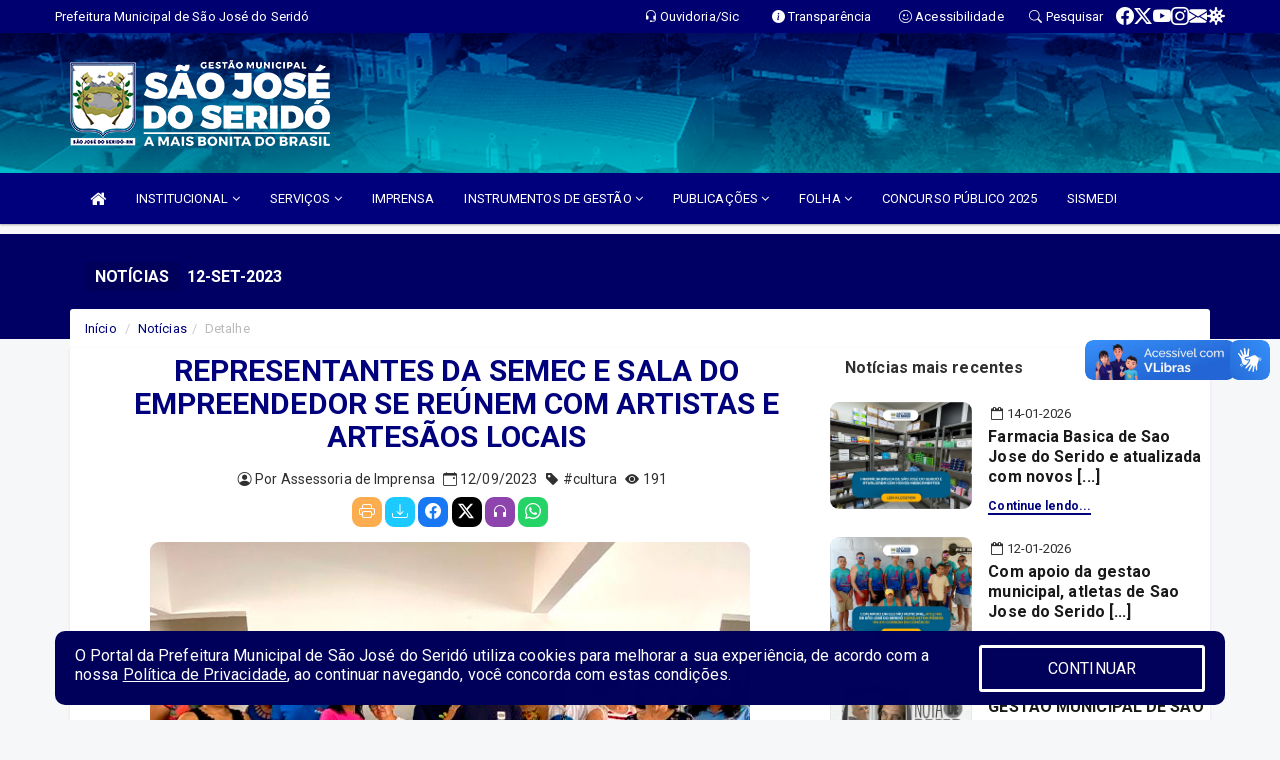

--- FILE ---
content_type: text/html; charset=utf-8
request_url: https://www.google.com/recaptcha/enterprise/anchor?ar=1&k=6Lfpno0rAAAAAKLuHiMwU8-MdXdGCKY9-FdmjwEF&co=aHR0cHM6Ly9zYW9qb3NlZG9zZXJpZG8ucm4uZ292LmJyOjQ0Mw..&hl=en&v=PoyoqOPhxBO7pBk68S4YbpHZ&size=normal&anchor-ms=20000&execute-ms=30000&cb=ssdiztgsi64
body_size: 49411
content:
<!DOCTYPE HTML><html dir="ltr" lang="en"><head><meta http-equiv="Content-Type" content="text/html; charset=UTF-8">
<meta http-equiv="X-UA-Compatible" content="IE=edge">
<title>reCAPTCHA</title>
<style type="text/css">
/* cyrillic-ext */
@font-face {
  font-family: 'Roboto';
  font-style: normal;
  font-weight: 400;
  font-stretch: 100%;
  src: url(//fonts.gstatic.com/s/roboto/v48/KFO7CnqEu92Fr1ME7kSn66aGLdTylUAMa3GUBHMdazTgWw.woff2) format('woff2');
  unicode-range: U+0460-052F, U+1C80-1C8A, U+20B4, U+2DE0-2DFF, U+A640-A69F, U+FE2E-FE2F;
}
/* cyrillic */
@font-face {
  font-family: 'Roboto';
  font-style: normal;
  font-weight: 400;
  font-stretch: 100%;
  src: url(//fonts.gstatic.com/s/roboto/v48/KFO7CnqEu92Fr1ME7kSn66aGLdTylUAMa3iUBHMdazTgWw.woff2) format('woff2');
  unicode-range: U+0301, U+0400-045F, U+0490-0491, U+04B0-04B1, U+2116;
}
/* greek-ext */
@font-face {
  font-family: 'Roboto';
  font-style: normal;
  font-weight: 400;
  font-stretch: 100%;
  src: url(//fonts.gstatic.com/s/roboto/v48/KFO7CnqEu92Fr1ME7kSn66aGLdTylUAMa3CUBHMdazTgWw.woff2) format('woff2');
  unicode-range: U+1F00-1FFF;
}
/* greek */
@font-face {
  font-family: 'Roboto';
  font-style: normal;
  font-weight: 400;
  font-stretch: 100%;
  src: url(//fonts.gstatic.com/s/roboto/v48/KFO7CnqEu92Fr1ME7kSn66aGLdTylUAMa3-UBHMdazTgWw.woff2) format('woff2');
  unicode-range: U+0370-0377, U+037A-037F, U+0384-038A, U+038C, U+038E-03A1, U+03A3-03FF;
}
/* math */
@font-face {
  font-family: 'Roboto';
  font-style: normal;
  font-weight: 400;
  font-stretch: 100%;
  src: url(//fonts.gstatic.com/s/roboto/v48/KFO7CnqEu92Fr1ME7kSn66aGLdTylUAMawCUBHMdazTgWw.woff2) format('woff2');
  unicode-range: U+0302-0303, U+0305, U+0307-0308, U+0310, U+0312, U+0315, U+031A, U+0326-0327, U+032C, U+032F-0330, U+0332-0333, U+0338, U+033A, U+0346, U+034D, U+0391-03A1, U+03A3-03A9, U+03B1-03C9, U+03D1, U+03D5-03D6, U+03F0-03F1, U+03F4-03F5, U+2016-2017, U+2034-2038, U+203C, U+2040, U+2043, U+2047, U+2050, U+2057, U+205F, U+2070-2071, U+2074-208E, U+2090-209C, U+20D0-20DC, U+20E1, U+20E5-20EF, U+2100-2112, U+2114-2115, U+2117-2121, U+2123-214F, U+2190, U+2192, U+2194-21AE, U+21B0-21E5, U+21F1-21F2, U+21F4-2211, U+2213-2214, U+2216-22FF, U+2308-230B, U+2310, U+2319, U+231C-2321, U+2336-237A, U+237C, U+2395, U+239B-23B7, U+23D0, U+23DC-23E1, U+2474-2475, U+25AF, U+25B3, U+25B7, U+25BD, U+25C1, U+25CA, U+25CC, U+25FB, U+266D-266F, U+27C0-27FF, U+2900-2AFF, U+2B0E-2B11, U+2B30-2B4C, U+2BFE, U+3030, U+FF5B, U+FF5D, U+1D400-1D7FF, U+1EE00-1EEFF;
}
/* symbols */
@font-face {
  font-family: 'Roboto';
  font-style: normal;
  font-weight: 400;
  font-stretch: 100%;
  src: url(//fonts.gstatic.com/s/roboto/v48/KFO7CnqEu92Fr1ME7kSn66aGLdTylUAMaxKUBHMdazTgWw.woff2) format('woff2');
  unicode-range: U+0001-000C, U+000E-001F, U+007F-009F, U+20DD-20E0, U+20E2-20E4, U+2150-218F, U+2190, U+2192, U+2194-2199, U+21AF, U+21E6-21F0, U+21F3, U+2218-2219, U+2299, U+22C4-22C6, U+2300-243F, U+2440-244A, U+2460-24FF, U+25A0-27BF, U+2800-28FF, U+2921-2922, U+2981, U+29BF, U+29EB, U+2B00-2BFF, U+4DC0-4DFF, U+FFF9-FFFB, U+10140-1018E, U+10190-1019C, U+101A0, U+101D0-101FD, U+102E0-102FB, U+10E60-10E7E, U+1D2C0-1D2D3, U+1D2E0-1D37F, U+1F000-1F0FF, U+1F100-1F1AD, U+1F1E6-1F1FF, U+1F30D-1F30F, U+1F315, U+1F31C, U+1F31E, U+1F320-1F32C, U+1F336, U+1F378, U+1F37D, U+1F382, U+1F393-1F39F, U+1F3A7-1F3A8, U+1F3AC-1F3AF, U+1F3C2, U+1F3C4-1F3C6, U+1F3CA-1F3CE, U+1F3D4-1F3E0, U+1F3ED, U+1F3F1-1F3F3, U+1F3F5-1F3F7, U+1F408, U+1F415, U+1F41F, U+1F426, U+1F43F, U+1F441-1F442, U+1F444, U+1F446-1F449, U+1F44C-1F44E, U+1F453, U+1F46A, U+1F47D, U+1F4A3, U+1F4B0, U+1F4B3, U+1F4B9, U+1F4BB, U+1F4BF, U+1F4C8-1F4CB, U+1F4D6, U+1F4DA, U+1F4DF, U+1F4E3-1F4E6, U+1F4EA-1F4ED, U+1F4F7, U+1F4F9-1F4FB, U+1F4FD-1F4FE, U+1F503, U+1F507-1F50B, U+1F50D, U+1F512-1F513, U+1F53E-1F54A, U+1F54F-1F5FA, U+1F610, U+1F650-1F67F, U+1F687, U+1F68D, U+1F691, U+1F694, U+1F698, U+1F6AD, U+1F6B2, U+1F6B9-1F6BA, U+1F6BC, U+1F6C6-1F6CF, U+1F6D3-1F6D7, U+1F6E0-1F6EA, U+1F6F0-1F6F3, U+1F6F7-1F6FC, U+1F700-1F7FF, U+1F800-1F80B, U+1F810-1F847, U+1F850-1F859, U+1F860-1F887, U+1F890-1F8AD, U+1F8B0-1F8BB, U+1F8C0-1F8C1, U+1F900-1F90B, U+1F93B, U+1F946, U+1F984, U+1F996, U+1F9E9, U+1FA00-1FA6F, U+1FA70-1FA7C, U+1FA80-1FA89, U+1FA8F-1FAC6, U+1FACE-1FADC, U+1FADF-1FAE9, U+1FAF0-1FAF8, U+1FB00-1FBFF;
}
/* vietnamese */
@font-face {
  font-family: 'Roboto';
  font-style: normal;
  font-weight: 400;
  font-stretch: 100%;
  src: url(//fonts.gstatic.com/s/roboto/v48/KFO7CnqEu92Fr1ME7kSn66aGLdTylUAMa3OUBHMdazTgWw.woff2) format('woff2');
  unicode-range: U+0102-0103, U+0110-0111, U+0128-0129, U+0168-0169, U+01A0-01A1, U+01AF-01B0, U+0300-0301, U+0303-0304, U+0308-0309, U+0323, U+0329, U+1EA0-1EF9, U+20AB;
}
/* latin-ext */
@font-face {
  font-family: 'Roboto';
  font-style: normal;
  font-weight: 400;
  font-stretch: 100%;
  src: url(//fonts.gstatic.com/s/roboto/v48/KFO7CnqEu92Fr1ME7kSn66aGLdTylUAMa3KUBHMdazTgWw.woff2) format('woff2');
  unicode-range: U+0100-02BA, U+02BD-02C5, U+02C7-02CC, U+02CE-02D7, U+02DD-02FF, U+0304, U+0308, U+0329, U+1D00-1DBF, U+1E00-1E9F, U+1EF2-1EFF, U+2020, U+20A0-20AB, U+20AD-20C0, U+2113, U+2C60-2C7F, U+A720-A7FF;
}
/* latin */
@font-face {
  font-family: 'Roboto';
  font-style: normal;
  font-weight: 400;
  font-stretch: 100%;
  src: url(//fonts.gstatic.com/s/roboto/v48/KFO7CnqEu92Fr1ME7kSn66aGLdTylUAMa3yUBHMdazQ.woff2) format('woff2');
  unicode-range: U+0000-00FF, U+0131, U+0152-0153, U+02BB-02BC, U+02C6, U+02DA, U+02DC, U+0304, U+0308, U+0329, U+2000-206F, U+20AC, U+2122, U+2191, U+2193, U+2212, U+2215, U+FEFF, U+FFFD;
}
/* cyrillic-ext */
@font-face {
  font-family: 'Roboto';
  font-style: normal;
  font-weight: 500;
  font-stretch: 100%;
  src: url(//fonts.gstatic.com/s/roboto/v48/KFO7CnqEu92Fr1ME7kSn66aGLdTylUAMa3GUBHMdazTgWw.woff2) format('woff2');
  unicode-range: U+0460-052F, U+1C80-1C8A, U+20B4, U+2DE0-2DFF, U+A640-A69F, U+FE2E-FE2F;
}
/* cyrillic */
@font-face {
  font-family: 'Roboto';
  font-style: normal;
  font-weight: 500;
  font-stretch: 100%;
  src: url(//fonts.gstatic.com/s/roboto/v48/KFO7CnqEu92Fr1ME7kSn66aGLdTylUAMa3iUBHMdazTgWw.woff2) format('woff2');
  unicode-range: U+0301, U+0400-045F, U+0490-0491, U+04B0-04B1, U+2116;
}
/* greek-ext */
@font-face {
  font-family: 'Roboto';
  font-style: normal;
  font-weight: 500;
  font-stretch: 100%;
  src: url(//fonts.gstatic.com/s/roboto/v48/KFO7CnqEu92Fr1ME7kSn66aGLdTylUAMa3CUBHMdazTgWw.woff2) format('woff2');
  unicode-range: U+1F00-1FFF;
}
/* greek */
@font-face {
  font-family: 'Roboto';
  font-style: normal;
  font-weight: 500;
  font-stretch: 100%;
  src: url(//fonts.gstatic.com/s/roboto/v48/KFO7CnqEu92Fr1ME7kSn66aGLdTylUAMa3-UBHMdazTgWw.woff2) format('woff2');
  unicode-range: U+0370-0377, U+037A-037F, U+0384-038A, U+038C, U+038E-03A1, U+03A3-03FF;
}
/* math */
@font-face {
  font-family: 'Roboto';
  font-style: normal;
  font-weight: 500;
  font-stretch: 100%;
  src: url(//fonts.gstatic.com/s/roboto/v48/KFO7CnqEu92Fr1ME7kSn66aGLdTylUAMawCUBHMdazTgWw.woff2) format('woff2');
  unicode-range: U+0302-0303, U+0305, U+0307-0308, U+0310, U+0312, U+0315, U+031A, U+0326-0327, U+032C, U+032F-0330, U+0332-0333, U+0338, U+033A, U+0346, U+034D, U+0391-03A1, U+03A3-03A9, U+03B1-03C9, U+03D1, U+03D5-03D6, U+03F0-03F1, U+03F4-03F5, U+2016-2017, U+2034-2038, U+203C, U+2040, U+2043, U+2047, U+2050, U+2057, U+205F, U+2070-2071, U+2074-208E, U+2090-209C, U+20D0-20DC, U+20E1, U+20E5-20EF, U+2100-2112, U+2114-2115, U+2117-2121, U+2123-214F, U+2190, U+2192, U+2194-21AE, U+21B0-21E5, U+21F1-21F2, U+21F4-2211, U+2213-2214, U+2216-22FF, U+2308-230B, U+2310, U+2319, U+231C-2321, U+2336-237A, U+237C, U+2395, U+239B-23B7, U+23D0, U+23DC-23E1, U+2474-2475, U+25AF, U+25B3, U+25B7, U+25BD, U+25C1, U+25CA, U+25CC, U+25FB, U+266D-266F, U+27C0-27FF, U+2900-2AFF, U+2B0E-2B11, U+2B30-2B4C, U+2BFE, U+3030, U+FF5B, U+FF5D, U+1D400-1D7FF, U+1EE00-1EEFF;
}
/* symbols */
@font-face {
  font-family: 'Roboto';
  font-style: normal;
  font-weight: 500;
  font-stretch: 100%;
  src: url(//fonts.gstatic.com/s/roboto/v48/KFO7CnqEu92Fr1ME7kSn66aGLdTylUAMaxKUBHMdazTgWw.woff2) format('woff2');
  unicode-range: U+0001-000C, U+000E-001F, U+007F-009F, U+20DD-20E0, U+20E2-20E4, U+2150-218F, U+2190, U+2192, U+2194-2199, U+21AF, U+21E6-21F0, U+21F3, U+2218-2219, U+2299, U+22C4-22C6, U+2300-243F, U+2440-244A, U+2460-24FF, U+25A0-27BF, U+2800-28FF, U+2921-2922, U+2981, U+29BF, U+29EB, U+2B00-2BFF, U+4DC0-4DFF, U+FFF9-FFFB, U+10140-1018E, U+10190-1019C, U+101A0, U+101D0-101FD, U+102E0-102FB, U+10E60-10E7E, U+1D2C0-1D2D3, U+1D2E0-1D37F, U+1F000-1F0FF, U+1F100-1F1AD, U+1F1E6-1F1FF, U+1F30D-1F30F, U+1F315, U+1F31C, U+1F31E, U+1F320-1F32C, U+1F336, U+1F378, U+1F37D, U+1F382, U+1F393-1F39F, U+1F3A7-1F3A8, U+1F3AC-1F3AF, U+1F3C2, U+1F3C4-1F3C6, U+1F3CA-1F3CE, U+1F3D4-1F3E0, U+1F3ED, U+1F3F1-1F3F3, U+1F3F5-1F3F7, U+1F408, U+1F415, U+1F41F, U+1F426, U+1F43F, U+1F441-1F442, U+1F444, U+1F446-1F449, U+1F44C-1F44E, U+1F453, U+1F46A, U+1F47D, U+1F4A3, U+1F4B0, U+1F4B3, U+1F4B9, U+1F4BB, U+1F4BF, U+1F4C8-1F4CB, U+1F4D6, U+1F4DA, U+1F4DF, U+1F4E3-1F4E6, U+1F4EA-1F4ED, U+1F4F7, U+1F4F9-1F4FB, U+1F4FD-1F4FE, U+1F503, U+1F507-1F50B, U+1F50D, U+1F512-1F513, U+1F53E-1F54A, U+1F54F-1F5FA, U+1F610, U+1F650-1F67F, U+1F687, U+1F68D, U+1F691, U+1F694, U+1F698, U+1F6AD, U+1F6B2, U+1F6B9-1F6BA, U+1F6BC, U+1F6C6-1F6CF, U+1F6D3-1F6D7, U+1F6E0-1F6EA, U+1F6F0-1F6F3, U+1F6F7-1F6FC, U+1F700-1F7FF, U+1F800-1F80B, U+1F810-1F847, U+1F850-1F859, U+1F860-1F887, U+1F890-1F8AD, U+1F8B0-1F8BB, U+1F8C0-1F8C1, U+1F900-1F90B, U+1F93B, U+1F946, U+1F984, U+1F996, U+1F9E9, U+1FA00-1FA6F, U+1FA70-1FA7C, U+1FA80-1FA89, U+1FA8F-1FAC6, U+1FACE-1FADC, U+1FADF-1FAE9, U+1FAF0-1FAF8, U+1FB00-1FBFF;
}
/* vietnamese */
@font-face {
  font-family: 'Roboto';
  font-style: normal;
  font-weight: 500;
  font-stretch: 100%;
  src: url(//fonts.gstatic.com/s/roboto/v48/KFO7CnqEu92Fr1ME7kSn66aGLdTylUAMa3OUBHMdazTgWw.woff2) format('woff2');
  unicode-range: U+0102-0103, U+0110-0111, U+0128-0129, U+0168-0169, U+01A0-01A1, U+01AF-01B0, U+0300-0301, U+0303-0304, U+0308-0309, U+0323, U+0329, U+1EA0-1EF9, U+20AB;
}
/* latin-ext */
@font-face {
  font-family: 'Roboto';
  font-style: normal;
  font-weight: 500;
  font-stretch: 100%;
  src: url(//fonts.gstatic.com/s/roboto/v48/KFO7CnqEu92Fr1ME7kSn66aGLdTylUAMa3KUBHMdazTgWw.woff2) format('woff2');
  unicode-range: U+0100-02BA, U+02BD-02C5, U+02C7-02CC, U+02CE-02D7, U+02DD-02FF, U+0304, U+0308, U+0329, U+1D00-1DBF, U+1E00-1E9F, U+1EF2-1EFF, U+2020, U+20A0-20AB, U+20AD-20C0, U+2113, U+2C60-2C7F, U+A720-A7FF;
}
/* latin */
@font-face {
  font-family: 'Roboto';
  font-style: normal;
  font-weight: 500;
  font-stretch: 100%;
  src: url(//fonts.gstatic.com/s/roboto/v48/KFO7CnqEu92Fr1ME7kSn66aGLdTylUAMa3yUBHMdazQ.woff2) format('woff2');
  unicode-range: U+0000-00FF, U+0131, U+0152-0153, U+02BB-02BC, U+02C6, U+02DA, U+02DC, U+0304, U+0308, U+0329, U+2000-206F, U+20AC, U+2122, U+2191, U+2193, U+2212, U+2215, U+FEFF, U+FFFD;
}
/* cyrillic-ext */
@font-face {
  font-family: 'Roboto';
  font-style: normal;
  font-weight: 900;
  font-stretch: 100%;
  src: url(//fonts.gstatic.com/s/roboto/v48/KFO7CnqEu92Fr1ME7kSn66aGLdTylUAMa3GUBHMdazTgWw.woff2) format('woff2');
  unicode-range: U+0460-052F, U+1C80-1C8A, U+20B4, U+2DE0-2DFF, U+A640-A69F, U+FE2E-FE2F;
}
/* cyrillic */
@font-face {
  font-family: 'Roboto';
  font-style: normal;
  font-weight: 900;
  font-stretch: 100%;
  src: url(//fonts.gstatic.com/s/roboto/v48/KFO7CnqEu92Fr1ME7kSn66aGLdTylUAMa3iUBHMdazTgWw.woff2) format('woff2');
  unicode-range: U+0301, U+0400-045F, U+0490-0491, U+04B0-04B1, U+2116;
}
/* greek-ext */
@font-face {
  font-family: 'Roboto';
  font-style: normal;
  font-weight: 900;
  font-stretch: 100%;
  src: url(//fonts.gstatic.com/s/roboto/v48/KFO7CnqEu92Fr1ME7kSn66aGLdTylUAMa3CUBHMdazTgWw.woff2) format('woff2');
  unicode-range: U+1F00-1FFF;
}
/* greek */
@font-face {
  font-family: 'Roboto';
  font-style: normal;
  font-weight: 900;
  font-stretch: 100%;
  src: url(//fonts.gstatic.com/s/roboto/v48/KFO7CnqEu92Fr1ME7kSn66aGLdTylUAMa3-UBHMdazTgWw.woff2) format('woff2');
  unicode-range: U+0370-0377, U+037A-037F, U+0384-038A, U+038C, U+038E-03A1, U+03A3-03FF;
}
/* math */
@font-face {
  font-family: 'Roboto';
  font-style: normal;
  font-weight: 900;
  font-stretch: 100%;
  src: url(//fonts.gstatic.com/s/roboto/v48/KFO7CnqEu92Fr1ME7kSn66aGLdTylUAMawCUBHMdazTgWw.woff2) format('woff2');
  unicode-range: U+0302-0303, U+0305, U+0307-0308, U+0310, U+0312, U+0315, U+031A, U+0326-0327, U+032C, U+032F-0330, U+0332-0333, U+0338, U+033A, U+0346, U+034D, U+0391-03A1, U+03A3-03A9, U+03B1-03C9, U+03D1, U+03D5-03D6, U+03F0-03F1, U+03F4-03F5, U+2016-2017, U+2034-2038, U+203C, U+2040, U+2043, U+2047, U+2050, U+2057, U+205F, U+2070-2071, U+2074-208E, U+2090-209C, U+20D0-20DC, U+20E1, U+20E5-20EF, U+2100-2112, U+2114-2115, U+2117-2121, U+2123-214F, U+2190, U+2192, U+2194-21AE, U+21B0-21E5, U+21F1-21F2, U+21F4-2211, U+2213-2214, U+2216-22FF, U+2308-230B, U+2310, U+2319, U+231C-2321, U+2336-237A, U+237C, U+2395, U+239B-23B7, U+23D0, U+23DC-23E1, U+2474-2475, U+25AF, U+25B3, U+25B7, U+25BD, U+25C1, U+25CA, U+25CC, U+25FB, U+266D-266F, U+27C0-27FF, U+2900-2AFF, U+2B0E-2B11, U+2B30-2B4C, U+2BFE, U+3030, U+FF5B, U+FF5D, U+1D400-1D7FF, U+1EE00-1EEFF;
}
/* symbols */
@font-face {
  font-family: 'Roboto';
  font-style: normal;
  font-weight: 900;
  font-stretch: 100%;
  src: url(//fonts.gstatic.com/s/roboto/v48/KFO7CnqEu92Fr1ME7kSn66aGLdTylUAMaxKUBHMdazTgWw.woff2) format('woff2');
  unicode-range: U+0001-000C, U+000E-001F, U+007F-009F, U+20DD-20E0, U+20E2-20E4, U+2150-218F, U+2190, U+2192, U+2194-2199, U+21AF, U+21E6-21F0, U+21F3, U+2218-2219, U+2299, U+22C4-22C6, U+2300-243F, U+2440-244A, U+2460-24FF, U+25A0-27BF, U+2800-28FF, U+2921-2922, U+2981, U+29BF, U+29EB, U+2B00-2BFF, U+4DC0-4DFF, U+FFF9-FFFB, U+10140-1018E, U+10190-1019C, U+101A0, U+101D0-101FD, U+102E0-102FB, U+10E60-10E7E, U+1D2C0-1D2D3, U+1D2E0-1D37F, U+1F000-1F0FF, U+1F100-1F1AD, U+1F1E6-1F1FF, U+1F30D-1F30F, U+1F315, U+1F31C, U+1F31E, U+1F320-1F32C, U+1F336, U+1F378, U+1F37D, U+1F382, U+1F393-1F39F, U+1F3A7-1F3A8, U+1F3AC-1F3AF, U+1F3C2, U+1F3C4-1F3C6, U+1F3CA-1F3CE, U+1F3D4-1F3E0, U+1F3ED, U+1F3F1-1F3F3, U+1F3F5-1F3F7, U+1F408, U+1F415, U+1F41F, U+1F426, U+1F43F, U+1F441-1F442, U+1F444, U+1F446-1F449, U+1F44C-1F44E, U+1F453, U+1F46A, U+1F47D, U+1F4A3, U+1F4B0, U+1F4B3, U+1F4B9, U+1F4BB, U+1F4BF, U+1F4C8-1F4CB, U+1F4D6, U+1F4DA, U+1F4DF, U+1F4E3-1F4E6, U+1F4EA-1F4ED, U+1F4F7, U+1F4F9-1F4FB, U+1F4FD-1F4FE, U+1F503, U+1F507-1F50B, U+1F50D, U+1F512-1F513, U+1F53E-1F54A, U+1F54F-1F5FA, U+1F610, U+1F650-1F67F, U+1F687, U+1F68D, U+1F691, U+1F694, U+1F698, U+1F6AD, U+1F6B2, U+1F6B9-1F6BA, U+1F6BC, U+1F6C6-1F6CF, U+1F6D3-1F6D7, U+1F6E0-1F6EA, U+1F6F0-1F6F3, U+1F6F7-1F6FC, U+1F700-1F7FF, U+1F800-1F80B, U+1F810-1F847, U+1F850-1F859, U+1F860-1F887, U+1F890-1F8AD, U+1F8B0-1F8BB, U+1F8C0-1F8C1, U+1F900-1F90B, U+1F93B, U+1F946, U+1F984, U+1F996, U+1F9E9, U+1FA00-1FA6F, U+1FA70-1FA7C, U+1FA80-1FA89, U+1FA8F-1FAC6, U+1FACE-1FADC, U+1FADF-1FAE9, U+1FAF0-1FAF8, U+1FB00-1FBFF;
}
/* vietnamese */
@font-face {
  font-family: 'Roboto';
  font-style: normal;
  font-weight: 900;
  font-stretch: 100%;
  src: url(//fonts.gstatic.com/s/roboto/v48/KFO7CnqEu92Fr1ME7kSn66aGLdTylUAMa3OUBHMdazTgWw.woff2) format('woff2');
  unicode-range: U+0102-0103, U+0110-0111, U+0128-0129, U+0168-0169, U+01A0-01A1, U+01AF-01B0, U+0300-0301, U+0303-0304, U+0308-0309, U+0323, U+0329, U+1EA0-1EF9, U+20AB;
}
/* latin-ext */
@font-face {
  font-family: 'Roboto';
  font-style: normal;
  font-weight: 900;
  font-stretch: 100%;
  src: url(//fonts.gstatic.com/s/roboto/v48/KFO7CnqEu92Fr1ME7kSn66aGLdTylUAMa3KUBHMdazTgWw.woff2) format('woff2');
  unicode-range: U+0100-02BA, U+02BD-02C5, U+02C7-02CC, U+02CE-02D7, U+02DD-02FF, U+0304, U+0308, U+0329, U+1D00-1DBF, U+1E00-1E9F, U+1EF2-1EFF, U+2020, U+20A0-20AB, U+20AD-20C0, U+2113, U+2C60-2C7F, U+A720-A7FF;
}
/* latin */
@font-face {
  font-family: 'Roboto';
  font-style: normal;
  font-weight: 900;
  font-stretch: 100%;
  src: url(//fonts.gstatic.com/s/roboto/v48/KFO7CnqEu92Fr1ME7kSn66aGLdTylUAMa3yUBHMdazQ.woff2) format('woff2');
  unicode-range: U+0000-00FF, U+0131, U+0152-0153, U+02BB-02BC, U+02C6, U+02DA, U+02DC, U+0304, U+0308, U+0329, U+2000-206F, U+20AC, U+2122, U+2191, U+2193, U+2212, U+2215, U+FEFF, U+FFFD;
}

</style>
<link rel="stylesheet" type="text/css" href="https://www.gstatic.com/recaptcha/releases/PoyoqOPhxBO7pBk68S4YbpHZ/styles__ltr.css">
<script nonce="YVsIlLxbI9521feHaymQhg" type="text/javascript">window['__recaptcha_api'] = 'https://www.google.com/recaptcha/enterprise/';</script>
<script type="text/javascript" src="https://www.gstatic.com/recaptcha/releases/PoyoqOPhxBO7pBk68S4YbpHZ/recaptcha__en.js" nonce="YVsIlLxbI9521feHaymQhg">
      
    </script></head>
<body><div id="rc-anchor-alert" class="rc-anchor-alert"></div>
<input type="hidden" id="recaptcha-token" value="[base64]">
<script type="text/javascript" nonce="YVsIlLxbI9521feHaymQhg">
      recaptcha.anchor.Main.init("[\x22ainput\x22,[\x22bgdata\x22,\x22\x22,\[base64]/[base64]/MjU1Ong/[base64]/[base64]/[base64]/[base64]/[base64]/[base64]/[base64]/[base64]/[base64]/[base64]/[base64]/[base64]/[base64]/[base64]/[base64]\\u003d\x22,\[base64]\x22,\x22w4PDiD93w6DCtiLCmS1rfTXCmsOyVEvCr8OTWMOzwpUdwpnCkVdjwoASw5RYw6HCpsOqX3/Ch8Kuw7HDhDvDpsOXw4vDgMKhZMKRw7fDkCopOsOuw5ZjFlclwprDiwbDqTcJKUDClBnCsXJAPsOmJwEywrMFw6tdwrnCkQfDmjfCv8OcaEled8O/ejvDsH03DE0+wrjDqMOyJzROScKpTMKuw4Izw6XDlMOGw7RvBDUZLH5vG8OpUcKtVcOjFwHDn37DiGzCv25AGD0DwqFgFEbDgF0cJcKLwrcFW8KWw5RGwr56w4fCnMKBwqzDlTTDsXfCrzp/w7xswrXDq8OUw4vCsgAXwr3DvHHCkcKYw6ACw5LCpULCkypUfUwuJQfCocKrwqpdwpjDohLDsMO4wroEw4PDtsKTJcKXC8OpCTTCtgI8w6fCkMOXwpHDi8OGJsOpKAcdwrdzE27Dl8Ojwo1yw5zDiFLDlnfCgcOcUsO9w5Ejw5JIVnfCkl/DiwNJbxLCuW/[base64]/[base64]/DhsOXWsKcY8Orw7LDm8OPOFIRwp4mO8KtE8Ogw6nDlMKHFCZ5RcKgccO8w4EywqrDrMOEHsK8esKSBnXDnsK9wqJKYsKIByRtMcOWw7lYwo4yacOtAsOUwphTwogyw4TDnMO8cTbDgsOZwo0PJx7DtMOiAsO3QU/[base64]/EVDCnsKTwqpCw5s7w7pgw6nDlcKWWsKtdsKqwodWUSV2bsOSFFonwqsoMG1Wwqs/[base64]/w7/Cu8Ocwokdw7oNw6Etw5fCrsKbwrvDjTzCvcO5BRzDmDHCsD7Djw3Cq8OtO8OOJMOKw6TCmsK8ehHDtcOFw7wRRlnCp8OBfMKHBcOVTsOJbRfDkwfDjVrDmxc+HDMjcnAKw6EEw53CgBTDgMO0FlQeDRfDr8Olw5Ucw6F0d1XCjsODwpXDgcOww5/[base64]/DkMO2c1slwp/Ds8KvSXvCmAs1wqrDklV9NnR6EnFowqA8QjBdw4fChQpAKHjDgUnDs8ODwqR1w5HDgcOpG8KGwqoSwrrCtBZtwo/Do3TCtxN3w6V8w51TR8KHZsOIecKQwo5Cw57Cm3BCwpjDkUNlw4Ehw7tTBMO7w6Y5EsKqA8ONwrNuBsKWBWrCgznCoMKvw7oAKMO8wqnDrnjDlcK/fcOSKcKpwpwJNTtrwr9kwpjCvcOGwqR4w5JYHUUgATjCgsKhSMKDw43CisKZw5R/wp4kJsK/Mn/CkcKbw4/ChcORwoYjGMKkQA/[base64]/CmsOiJkDCmMKzw6RPwqpZw6XCi8KSDVtqM8OdJ8KpO0jDiSzDv8KBwodawqR0wprCrGoqQmTCh8KSwojDgMK5w6vCqSwaCmYrw68Rw4DClm9UXFzCgXfDmcOcw6zDrRzCtcOAMk3CpMKIRBPDpMOZw4cracO5w4jCsHXDscOHCsKGVMOHwrvDvBTCi8K2YsKOwq/DqAQMw6t7fMKHw4jDl0QxwqwzwqfCnEzDmBwQw4zCpnTDnkQuI8KrEj/CjFlZB8KrP3UEBsKgUsK0ExDCqSvDiMOeW2gCw61WwpEeBcKaw4vClcKfQkHCk8KIw6FZwq12wplkXUnCrcOxwq1EwqLDuQjDujvCncOpYMKVXwFKZx5rw6nDhSo5w6jDiMKqwqnCtBhLIWHChcOVPcKLwrZeU0Q9bcK1bsO9NilnD0fDvcOmS2d/[base64]/JMK+wrPCvsO4RsOjXMOgBsOZwq8iUMOFF8KqF8OXP2bDrm/Ck27CrcKJABfCvcOiaFHDtsOwLcKgScOeOMO6wp7DnhvDtsOswq86DsKkUsO9M10AXsOJw5jCu8K2w6FEwprDmQHCicOiISjDmsOmWXZKwrPDr8K4wooawrLCnBHCnsO+w6Zdwr3ClcKaNsOdw7M/ZUwlVmzDpsKFPcKKwqzCmFTDhMOOwo/DoMK/wqrDrQs7PBDDihLDuF1CGyJtwocBfcKDH3tuw73Cn0rDmlXCq8OkJMK8wr5jb8KAwpHDo23DuTNdw5TDo8KbUEsnwqrCq31UccKMIlbCmsKkYMKRw4FawrpVwotEw6LCrDHDnsKww7Z6wo3CicKQw5hHSBrCmDzCu8Oxw5xKw6/ComTCm8O+w5DCuyZ4fsKcwpdbw58Vw6lhXmfDvjFfdzvCqMOzwqTCvmtow7cEwoUywqXDo8OxVsK/YV/DnMOVw5rDqcOdHcKhUgXDiwhGS8KJNVJsw5nDi3TDh8KAwohsKkMdw5Ypw5DCiMO4wpzDpcKwwrIDJ8OGw4NiwqnDqcK0MMK9wrUnZA/ChB7CnMOCwqPDrwMmwp5KCsOqwpXDiMKjW8O5w4BVw5/[base64]/KsKiHsKbY8KGw5PDvMOUAMKVw5XDnsONw5AKXQfCrlbDs0Zzw7xwDsKPwoJCNMKsw48FacK/OsO3wq4gw4p/Wk3CusKnRhLDlFnCujjCqcK1KsO8wpI4wr7DoTR3IDcFw7BCwo0CdcKtWGPCsAImXUzDvMKrwqY+XMKIRMKSwrIjbsOWw51pF3wyw4TDusKMJwPDucOOwoPDosK9WjJzw4Y9DBBiG1rDpTc2BQBGwpXCnG0hWUhqZcOjwrrDmcK/[base64]/PB1gwqJ9wphjw4ohJkIcwqPDisKqF8Oxw4LCu0sQwr49UTpzw4DCicKdw6hUw7fDlQABw7TDjAVNScOgZMOvw5XCikJpwqrDkBUfWl/CoTcsw6AAwrnDiCE+wr0NNFLCtMOnwqPCkkzDoMO5wqwYdcK1XcKnShZ+wqjDpC7CqMKqDQNMeBNvZmbCpSA/X3giw6IfcToLY8Kkwrw3wqrCtMOTw4bCjsO2PiRxwqbCs8OcH2Ifw5PCjQcpKcKFHiY5XDzDi8KPwqnCpMOlT8OrB18gwr5wdRvCjsODQH/[base64]/CvSAPe8K6MnnClkoLEU8lwph/Z0RWUsKqH0xra1JiUG1CSC49OcKrGxd5wq/DuUjDhMK+w6omw5DDkTHDin55W8KQw7/Cmx8TA8KSbUzCl8OMw5wWw4bCpygowoHCkcKjw6TDh8KCY8KDwqzDsA4zEcKGw4hzwqRZw79TVFVnBXYeacKBwp/DtsO7CcOiwpHCkVV1w5vCq0cTwohww4cRw7wlDMOVNcOzw6w1Y8OewrZASCFkw7wpChl2w5QDCcOMwpzDpTTCisKswpvCtSjCsgjCg8OGK8OUQMKKwoMiwqApOsKRwowlbsKawp11w4vDhAXDnV0qTD3DnX8/HsKvw6HDj8OjZRrCp1x2w48kw4wVwrbCqTkwQX3DhcOFw5EdwpLDv8Oyw7FAQ0hEwq/DgsOjw5HDn8KewqZVaMKKw47Dl8KDTsO8JcOiMQRNAcO7w5TCkikvwqfDoHIsw5RZw67DnmRsacKYWcKkUcOqPMOMw6o/DcOQJgTDqsOyFsKFw5UbUnzDjMKgw4/CviPDiVgUcGlYQ2giwr/DnVzDqzjCr8O/[base64]/Du8KSLCPDiMKPYMOFwrvCrDgPwofCgnxhw6s/[base64]/CicOWN8ONA8KJfnNiwr4cZsKIEsO3F8Kxw6jDhC/Dp8Obw64PPsOIFXjDvQZ3wpQWGMOhPHtOesOfw7dWQlvDuk3DiVLDslHCpmlOwrM3w4LDhi3CvCUPw7Bfw5vCtAzDg8KoCVfCpHjDjsOBw6XDucONCj7DpcO6w6gFw4zCuMKUw5/DhWIXAT0Zw7BDw6EzLSjCiwctw4/CrMO/[base64]/M8OYM8OqLcKnMcKvwp0yJMOXP8ODUVjDk8OxAA3Cvx/Dv8OWe8ODbHxIb8KbbQLCpMKdasOlw7ReTMOEbGLCmH0XR8KywpTDqHXCgMKCFy4YIE3ChjVyw7YeZMOow4XDvSgowrIxwpHDrivCuXjCpnDDqMKpwqV6Y8KkOMKfw6VxwoDDj0jDrMK1w4fDssKBVMKxY8KZJDA2w6HCsn/[base64]/DoMO4HU1pSF8Ww5ksFCfCk8OSBsOawpjCqMO3w6XCuMOOMsOQKSLDkMKjPsOxYQ3Dq8KMwoRXwovDssO2w7XChT7CsmnClcK3aCTDlXrDr18rwq3Cu8K2w4c2wrvDjcKVLcK7w77CsMK8wrIpRMKxw6PDryLDtH7CrR/DoBXDksOVd8Kgw5nDssKFwrzCncOUw4fDiDTClMOsJ8KLLUPCjMK2J8Odw6UsOW1sOsOvW8KLUgI+dkPCncKSwqbCi8OPwqopw6wpPBLDuHfCgk7DrMKuwqfDnVEkw5BgVn8Xw53DsHXDnh15G1rDmjd4w5fDli/CvsKYwozCsQXCisOVwrpvw6oEw61DwprDuMOhw63CkyRCOQVrbBlMwprDncObwrHCi8Kjw73DuEDCryQsbRpAP8KSOnHDsyICw6XCpsKHLcOYwr9fEcOQwpjCm8KLwoYLw5bDpcOhw4nDlMKgaMKrcSvDkMOLw67DphjDgyvCqcKtwrTDkGdgwrpiw55/wpLDs8K4YwpMbTvDicKHJCbCn8Kxw5jDo18zw6bDjX7DjsK9w6nCsGfCiAwdHHMpw5DDqW/[base64]/CpcOqwo07UVN8w7/Dokg4YSDCon43DMKeBHlZw6XCiQvCp3E3w7oywp0MHT7DtMKBGExVByABw43Dpxt5w4/DpcK/GwXCosKOw5fDvXTDj23Cv8KqwrvCh8K+w5sMYMOdwq/CiGLCn3/CqlnCjX94w5NFw5LDlxvDrQI7JcKicMKrwoVQwqBFKSrCjlJYwrlaJ8KOElYbw74JwogIwoRhwqnCn8OEwp7DhMOTwrwMw7cuw4HDgcKiSiTCm8OVMMOlwp9cTcKkflUww5h0w5bCh8KrDSt9wooJw6XDh1ZOw7ILLiVlf8K6KFbDhcOBwprCtT/[base64]/CmcODwrbCkcK7TMO+wqnDp8O/WSfCjWTDkX7CjsO0NMOcw5fDv8Onw6nCuMK3CDtDw7lNwprDhHJnwpLCk8Ouw6cTw4lxwpvCg8KjdzjDjlDDo8O3wpouw6M0N8KAw4fCs0zDtcOEw5LDtMOWWDrDmMO6w77DhinCi8KUfmfCjXwvw43CqsOrwrF9AcK/w4zDkHoBw5dVw7vChcOnaMOYKh7ClcOPKFTDtSQTworCm0cTwqhSwpheSSrCmVtBwpEJwq9kwqBVwqJSwqNMNkvCgGzCm8Kcw4fCqcKLw40qw59CwoBMw4XCvcODOm8xw40Hw58wwqjDiEPCqcOkesKGK2XCnHVcL8ODWHNEf8KFwr/[base64]/CrCdFCMOiaMKMUsOJPsKwLcKDwrYpw4bDkw3CkMORWcKRwr3Cr0DCnMOgw5dRSnEPw5sTworCgh/CjC/Dh3wZd8OUOcO0w4BYDsKHw55+bWbCqmN0wpnDhSjDnENQTBzDoMKITcO0LcO3woYHwptaO8OCaFRKwpvDqcOVw67DsMK7Nmt4PcOmb8KiwrzDkcOSI8O3PcKMwrJBOMOuTsOAX8OXJsOFTsO6wqPCsxZ3wqZgcMKyQnwDOMKNwq/[base64]/wrbCucKnQW4jFMKiw5Zmwol5QnnCqiHCj8KWwrrCm8OQEMKYw4DCocO/KGQTYTcsTMKTRcOuw6LDo1PDlwQBw4LDlsKSw57Dq3/DsADCkUfCiUDCnzsTw7Y7w7gWwotRw4HDnzUYwpJWw5vCiMOnF8K4w5olS8Kpw4/DuWnCtGBDFF1yKMOYSWbCr8KFw6BQcy7Ci8KeAsK0DDdzw49/SWh4HR5owplzcDkcw5N0woAHGcObwo5xWcKLw6zCtnFjY8KFwo7CjsOGd8Kwa8OVdnDDhcO/wpkCw4MEwoc7ecK3w7Ngw6jDvsK5FMK8bHfDo8K/w4/DncK5V8OWJ8Ogw7U9wqcxSmsMworDgcO3wp7CvgTDrsO9w55Vw4HCtEDChR5XD8OwwqrDihF7MGHCslsxP8KTHMO5DMKKHQnDnzV7w7bCu8KiFVXDvWk3fMKwGcKXwqcWdnzDp1Nzwq7CmzJ/wpzDgBkGXcKnaMO5H3vCrsOpwqfDrCTDr3MvHsODw5zDmcO1MDbCl8KWDMORw7cFal/Dn1Ydw47DsnUnw411w7ZTwqHCrMOlwrzCsA8mwqvDtCFVNsKVJwZgdcO5HkRmwoE+w5o5Nz3Ds1fClMOmw4xFw6zDi8Ouw4pZw5xMw7FZw6XCqMOXcsOqCw1fTj3CucKKwq0Fwr7DjsKZwoc0VzlhTE0QwphDUMO4wq4rY8KFbShbwo3CpcOmw57Dq0h7wqcowo/[base64]/Dq2jDi8OmfTnDkSUFYRB2ZcKnJhMZwq8NwqfCrFJ2w6fCu8K8w57CgA8bMMKhw5bDusOTwrkCwqkFFmgJbSTCoTbDuSrDll3Cs8KFPMKxwpDDqXHCnXofw7AYA8KwalnCtMKEw7fClMKOLcOAVB5owq51woM+wr5Uwp8cR8KHCAZkNjB5VcOhFFjCrMKbw6pawr/DkQ9nw7YZwqcLwrh9VW1yYGsoM8OAJwjCsl3DucObfVJJwqrDicOXw6Q3wpTCj2ArTzU3w4HDlcK0NcO5dMKkw6RgCWnCiA/[base64]/[base64]/w6IkIWlnwrR/aMOASzdGwoHDpAzDlsK+w5tOwqzDlcOGwpjDqgNGLsKAwqTDs8KiPsOsKyPCrw3DgVTDlsO2aMKSw5kVwpnDlj8twqlww7rCjmYXw77DllnCoMOaw7rCs8KTasKDB3lsw5vDiQIPKMKNwq9Twrh/[base64]/PADDg8KAw7kRw7sUwpjDgWBSwpHCuyvCkcKUwrhUNhFWw7QOwpjCkMOJOHzCiBHCjsOgMsObb0MJwq/[base64]/Dr8KQw48mw7LCjG3DgBVqwqbDqElnwovCnsOpB8OOwq7Dt8OFLQI+wo7CjV0/L8O8woknasO/w74ncUp3JsOrU8KXSWjDmDxJwp9Nw6vDusKZwoojdsOlwoPCr8Kbwr7Dv1rCpF48wrvClcOBwr3DhcOYVcKcwqYkHkVyc8OFw4HDpggYIDTCnsOSfVp/[base64]/Dsyg8w5YcImbDjHtDw7TDiHTCgwjDq8OGwoHClsKhBcKUwqQXwrk8cSR+Z29Iw6VJw7nDiH/DtsO8wpTClMOqworCksK5JVJ6OyEUN2RiGUvDtsKkwqsowpJ+EMK4ScOIw7TDtcOQHMO5wr3CpXQAPcOkIHDCg3x6w7/DgyTCsXstYMOdw7cqw5HCj2NiCR/DpMOsw6cVDMKGwr7DvcKeTsOcwrtcWhzCs1LCmTltw5bCjwVLX8KhIFXDnzpow7hTT8K7ZcKKNMK2WEFdwoE4wpBRw44lw4E1w6nDjQs8WHYkJ8KEw7B5P8Otwp/[base64]/Du8O7HMOVwpQCZcOGCGVsZzDDpcK1XsKAwqTCvsKKYG7DkzjDn2/CtR5+R8OCJ8OZwonChcOXwq9fw6BoNmAkGMOJwp0TNcOMTSvCq8KDdwjDuAgffERhNE7CkMO8wpA/Jw3Cu8K1d2/DvgDCpsKOw7FnBsKMwq/CgcKjM8OPB3HCmMKSw5kswqzClsKfw7bDklvCoG0Mw5szwqwWw6fCvMKFworDkcOGZMKlHcK2w5N3wr/DlsKGwpxWw77CjB1YGsK7EcOYTXXCmsK8D1DCv8OGw7A0w7VXw4NvJ8OnO8Kcw5tJw6XCpV3CicO0wrvCpMK2MC42w6Q2cMK5QsKpB8KMUcOOUg3DsxY+wrLDjsOiwqnCpEhFT8KSDhslf8KQwr9YwpJ+ax7DnxBRw4p5w4rCssK6w6sIAMOSwqbDlMOpJl/DosK4w4wdwp8Nwp02Y8Kiw68pwoBCJC3CuCDCtcK7wqYGwoQCwp7CmMKHIsOYSSLDtsKBPcKxBjnCn8KmDlPDs3pYPgbCo1DDjW8secOtGcKEwqvDgsK6RcKEw7k9w6cjEXQCw49iw7zCqMKyIcKew7hiwrk1ZsKdwqDCmMO1wrkQFcKxw6R+worCt17CgMOPw6/Co8KXw4gVPMKuScKzwpPCqTvDnMKzwq4dIQsLeE/Ct8KlV3YoN8OYWGjCk8Kzw6PDnjEww77Dt3DCr1vCmjlLA8Kswq7DtFpPworCgQZewpzCsE/CnMKTZkgWwp/Do8Kuw77Dg1TCm8OiGMOMWzoLHBNdScOqwovDrUV6bSbDssO4wrTDh8KMXMOWw5NwbxPCtsOlJQ1ewq3CvsOzw5Qsw6A6w4PCmcOyaF4Af8OuG8Ouwo/ChcOZQsKKw4whOsOPwrnDkydCKcKQacOwMsO6L8K5DivDtsOLQVt3MgBIwrYVGR9bLcOKwoxBczVBw4Y2w77CpADDoEBWwppESB7CrcO3woFsDcO5wrY8wrfDlH/[base64]/QcKmw5PDrmnDu2kZwoDCpsKvMcOnScOgCMOYQsOJe8K4WMKHEAV4AcO/dy5DL3cSwodlM8Oqw7fCuMOTwpzChEHDqzLDtsOeRMKHZldtwogiEzF6G8KQw6ILAMOAw7LCucO/[base64]/[base64]/DmiURUcOJwqxdRcKpHkPCoBbDjHcRZsKjGnzDnyJoBcKrCsK7w4DCjwbCvydYwoYLwplJwrNqw5nDlcOWw6/DhMKcPBnDgDsrU31XDjYYwpVswoQuwrRuw5R5HwPCuAXClMKlwoUcw5Bnw4nCmWcdw4jCtjjCm8Kaw53CjUfDnRbDrMOlOyIDD8OEw5BlwpjCmMOlw5UVwp19w5cNaMO1wqnDl8KVEWDClsKyw64uw5zDsG0Nw6jDkcOnKkoWAiPDtRAQeMO1WD/CocKSwpzDgzfClcOOwpPDisKMw4JPXsKGbcOFI8OPwrnCoXJvwplbwr3ComkgT8K5acKUZTXCsEQBM8Kbwr/DpMOuESgdJm/[base64]/Du8O6OiPDp2fDgsKMPUgSw7DDi8Kjw7fClsO6w6DCriI3wq3CrkbCjsKWHiEHQCQEwpfDicOrw4/CnMKqw4EsaVp+VhgtwqHClEfDigzCoMK6w7vDlsKzQ1TDgG/ClMOow4HDisKSwr0kDHvCpjwWBhzCkMOyBEvCllbCjcO9w67Cog0TZi1kw4rDs3jChDRRLhFaw7nDvjFHcCVCGsKsMcOWPAnCjcKhTsOWwrJ6XHs/wq/CpcOjecOmMioSOMOuw6zCjBDCulo9wovDlcO9wq/Cl8OPw7XCmcKmwqURw7/ClMKqLcK6wqnCgAlmw7YIUHXCusKbw7PDl8KhNMOBeAzCpcO7VgDDu0rDvMOBw74eJ8Klw6/Dln7CmMKDTydTD8KkbsO6wr3DpMO4wpkwwpvCp2U8w73DhMK3w558EsOgc8K7Q1TCtcOhUcKfwp80anF4XcOVw4RBwrx8NsKtLsK/wrHCmgrCpMKrAsO5ZlPCssOLT8KFHMONw6VRwojCr8O8WycodcKYSR9ew5RKw6EIBAoIOsOlbz8zfcKFHH3Dn1bCj8O0w5ZPw5vDhsOaw57ClMK4c0EjwrcZN8KnH2LDpcKFwqRTUAlmwqHCmg3DrCQkEMOGwpVzwo9IXMKDGsO4w5/DuxMraw0IUEvDo2fDu0bDgMOfw5jCnsKyB8OsMU9vwpDDniIDMMKHw4LCiWErLWDCngB1wqByAMK2BDzDr8KsA8KiNj1RRzYyP8OBCCvCtsOWw6cmEn9kwq/CpEl3wo7DqsOVRSE/Ryd6w49GwqnCkcOCw6nCizrDn8OHFMOEwpnCkynDrVjCsSYHbsKoS3fDp8OtMsOFw4wIwrHChWjDiMO4wpFuwqd7woLChT9fFMK4QWg8woh4w6Eywp/[base64]/Dm8KJw7Fnw5pRRygEdjQsZsOkBy/[base64]/Dq8OmwqjDskDCtnMRw6R/CsOeI8KIwoTDinVJf8OJw5nClB10w5vCr8OKwqJ1w6PCp8K0JBLClsOlaXNzw7TCusKVw7phwpMww73DjhphwpvDjwB+w4jCkMKQZMKVwqsDY8KUw6d2w783w4jDsMO8w79iOMK7w5zCn8K2woBpwrzCqMOAwpjDl2zCshgMEz/DvEZVeBVdI8OwfMODw6pBw4N/[base64]/CvcO5w6p0w5bCpcKrw5JMKF/DnwfCnxJywr8XwqkCEiYfw5pUYjHDmFEtw6TDgcKYfxZRwq05w6IAwqHDnzHCqznCjcO6w5PDmcKDKhJcUsKxwrPCmivDui8eecORHMO2wokLAMOjwrTCkMKgw6XDgMOEODZzRjbDil/CrMO2wqPDlQoLw5jCncOOHn7Ci8KUXMKoNMOSwqDDsjTCtjpBbXbCrVk3wpDCmSRMdcKzNMKfYHjDg2PCuWYyaMOlG8OEwrXCpmMhw7zCmcKhw7tTChzDoEp/QA/CiUQSwrTDkkDCkWrDryF0wpYKwq/Do1JUOhQCXcKwYWYhSsKrwpUFwoZiw7lSwrFYZjbDoEBtJcO6L8OSw6PCicKVw7HCsRlhCMO4w6d1dMOBCW4DdG4pwpkYwpxUwqHDtMKMZcO9w7fDmMKhYjs/eVLDhMOuwroQw5tewq3Dsj/CjsKgwptawoTDoj/Ct8OsSUFHNSDCmMONTnYzw5HDpFHChcOCw4Y3A1Qdw7MKBcKJbMOKw4EwwpcSOcKvw7zChMOoPMOtwposI3nDl1NsRMKTcR/[base64]/aDHDn8O0BcKpSEXDgSsPwqRdKcKYw7/Dg8Omw5drw55mw48LHjjDqEvDuSsvw5fCnsOqb8OJNWodwpEhwrbDucKdwobCv8KLw4bCtcKxwpp2w6IGJSoBwrICN8OHw4TDmSF+Fjwre8KAwpjDl8OTP2HDs0fDpCJPGMKTw4/[base64]/GsKYw5jDqgvCtVV4wrzCisOowpLDtMKReAvDmMOiw786XT7Cn8KYe1RmTSzDgcKJF0g1eMKye8K5dcKpwr/CosKPVMKyWMOIwpJ5XH7CoMKmwprCrcOwwowCwofCsGpBI8ODYjzCnsOhDB1vwpYQwp5aEsOmw7kcw70PwpTCnHLCi8KdYcOxw5ALwphPwrjCuiR2w7jDtQPCmcOBw6ZObDxTwrvDlnp+w712ecK4w4TCt108w6/Dh8KYFcKzBzzCsBfCp2BWwqN8wpdkEMOYXlFSwqLCisOzwrrDgcO9wpjDt8O/NMKwRMKRwqLCk8KxwqXDtMKTBsOkwp1Rwq85ecOLw5rChcOrw7/DncKqw7TClClHwrzCuSRNJQ7CiC/Cvw8lwprClMOrb8OCwr3CjMK/w5gWQWTCpjHCmMKWwo/[base64]/CksOKRlPDp8O5UMKVf2rDsAAgQ8KTw7nCui/[base64]/DrHnDp8OqGTfDkSrCi1x1V8OWAl/[base64]/Dv8K7w7jCkcKYwrp1UkZbJ18lJADCoMOIBERQw5DDgxvCmzlnwpQIwq5nwrrDusOYwowRw5nCocOnwrDDkBjDqAfDij0Sw7RKITDCiMOCw4zDscKZw47CmMKiaMO4dsKDw7vCu0PDicKJwr90w7nCjXlPwoDDosKeK2UIwrrChQTDjS3CocKnwr/CgWg2wotwwrjDnMOfLcK6NMOMan4YPD4fL8KcwrQ2wqlZQkZpV8OCHCJTJ0DDgB9fS8OobjoxHcKOBSXCg1bCqnU+w7BNw7/CocOEwqZhwpHDo2AUBTtJwqvCvsOWw4bDvU3DhQPDsMOxw61nw4DCnTpnwo3CjifDi8KOw7LDkkgCwrUnw5cjw7zDkHHDiHHClXnDtMKUbzfCs8K8wo/Dn2Mxw5YMe8K2wrR/D8KOcsO/w4jCssOKIQHDhsKew5FMw59sw7jCljRZW17DrMKYw5/Ciw5NZ8O1wpbDl8K5fSzDssOHw4NVFsOQw6EWKsKbw7wYHsK9eTPCucK4JMOoZ3TDsn96wocIXl/[base64]/F8KVworDrMOZw4PDqMKSwodfYC3DjiJyS8Otw6vCosK2w6nClcKmw5zCjcKLNsOPflDDtsOUw74eF35VJ8KLEHbCh8KSwqLCtsO0bcKbwpXDk0nDqMKkwq7DgmdGw5nCoMKHbMOPEMOiWH80PMOtcQJAJiDCp3Byw6lDFwZ8EsOIw6rDqUjDiELDvsOiAMOzRsOiwo/[base64]/bEQJa8KuKcKQeUjCqcOZeGNawo/CnsOJwrPCmlLDm2rCncOCwpXCucKdw4owwpfDtMOPw6XCtEFCM8KJwqTDkcKmw58MSMOJw5nDi8OCw59+LMK8FH/CjA54w7rCm8OFCW3Dng5Iw49wfDtidzzCicOaHCINw4lYwqsnaydYRk8ow6zDr8Kdwplfwo49MEkGY8KuAExtFcKDwpvCgcK3Y8O3e8Osw7HCusKwP8OCHMK5w5QswrQmw57Cq8Kow70Mwo9qw4bChsKfBsKpfMKyAB7Di8KKw7APDgXCrMOOQmDDoD7DiDLCpncJaj/CsTrDmGdKAVN3VMOhV8OEw5NuPmvCpVlRLMKhVhJZwqY/w4rDmsKhJsKuwo7DscKHw590wrtmGcKEdFHDmcOkEsOgwp7DsE/Cg8Klwr0jNMOQGCzCgMOBfWBiMcOSw7vCoSDCmMOUPGIKwp3DgkLCtcOOwr7Dj8KoZATDr8KPwqXChFvCgl0Ow4rDtsK2wqgWw4kPwrjCpMKEw6LDu1rDtsKPw4PDv2N/wpBFw683woPDnsKeQ8K5w7N3IsOed8KWTw3CqMOLwqhJw5PCvT3CmBgXdCvCqDUlwp3DgBMUdQfCkzHCtcOrf8KLw5U6bRjDv8KDN3ADw6bChMOkw4HCscK7ecOOwoRDNxjDpsO4RkYRwq/CrkHCjcK5w5LDo1/[base64]/CtcK6KCvDlWZ5eiAgKsOewrMuw5/DmlDCt8K7M8OsI8OLWnciwo1XdH9NAWIIwpZww5HCjcO9YcK4wqDDtm3CsMKYNMOgw512w6Ujw7R1a3h6Ox3Dth0xIcKQwrsPYDbDr8KwZ3thwq5mS8OEOsOSRRUqw4U1JMOww6LCuMK6KhnCjcOsV3QHwp53VSNgTcKrwqPCuFV2DsO5w57CicKxwo7DkhrCjcOZw7/Di8O2fMO1woDDgcOENsKzwr7DrMO/[base64]/DkxdwPkFVw6/ClxFbwqYiwprCvTHDsXNeE8K4fEnChMKrwpcxTS/DvmfDsTFVw6PDpsKVecOrw7F5w73Ct8O2GHUdJMOMw7TCvMK0bsOSYiPDllcIfMKNw5vCjB5+w74Kwp8mRkPDocOzdjDDmmdSdMO/w4IlLGjCvU/DhMKEw5fDjkzCs8Knw5xEwoDDhg1JJCISHXZCw4J5w4fCrB/CsyrDmE5Aw5daLjU3OgfChcKuN8Oxw4UXDAVSfBTDnsKTG2A6SAsHP8ORUsKgBRRWYQnCgMOPW8KJImFYPwJoX3E4w6zDm2xmN8OhwobClwXCuAxyw6UPwoEEPHJbw7/CjVLClVvDp8Kiw4wewpAafMO/[base64]/DqMKCw7zDjjpjwr3Cp8Kdw6YYw47CkcOYw5rCtcKFDcK0Y0F3bsO1woIhR3DCsMOPwrzCnWXDlsO5w6DCscKPY25JbzvDuArCusKoQD/[base64]/DkMKZR8K6w43Cu8Ovw5/DlxgVLcK0cMOoCyM1W8O+bH7DkjDDocObesOTasKKwrXCgsKHBjDCssKdw6zClzNiw5jCsQobX8OfBQZuwpXDvCnDncK2wr/CjsK5w6oqAsOYwrvCv8KGL8O7wr0Wwo7DgcOFwr7CucO0CR8ew6N1dk/[base64]/DssOoecOBwrgRSMKTw7ImwqTDsT8FGMK8aB8da8O2wqk4w4vDn3jDiEsiKXjCjsKAwpwBwqHChnHCo8KRwpBLw4pHJCvCjCJfwonCscOYMcKsw6d2w7VfZcOxQHEyw6/[base64]/Ct8K8wq3Dk8OxCEVnwpMywrUBAMKdQGHCthPCritIw63CoMKsVcKxblZlwqkPwo3CrwowTjlfFyZXw4HCscKJJMOUw7LCmMKDNiUhBhl8PGfDkxzDhMOmV3nCjcOmEsKgEcOmw4Vbw7EXwo/[base64]/DsWNVecO4w6PDkcOrwrlmw5vChHwAE8KLDMKSwqJOwq/Dp8OdwrnCncKOw6HCscOuQWjCmhpZTsKaPXZSasO2EMKGwqbClMOLTlTCvlrDtl/DhDlKw5ZSw51CfsOQwr7Doj0CLlY5w7AKAXxjwpzCphxhw5YMwoZSwrRsXsOZSk5swozDj0DDnsO2w6vCk8OIwoVcITHCi1w8w67CmMODwp8wwow5wobDpkfDgEvCgsOxAcKgwrExOhl2ScOaZMKUMwFnZ2ZXecORHMOMacOVw5dyDxw0wq3Cs8O/TcO8R8OhwrbCksOnw4fCnmvDkHVFVsO9QsKtHMKjEsOFIcKrw598wpJ8wpTDkMOMXytQXMK/w4nDr3jDuQYjF8K3QTcPKxDCnENAQBjDvn/[base64]/ClFs+w5UkRMOxwpPCusKIwpHDtWXClH1jWxgGVcK8M8KhasOCT8KWw7J9w7xZwqc5SsOBwol/GsOBek98WsOzwro+w6zDnyMDSj1mw6x2w7PCjBJIwpLCu8O5FQ82B8OvQk3Cl0/CnMOSBsK1NVrDizLCocKHUsOuwoNRw5jDvcKqBEnDqsKsDmFowoNpQSTDlmDDmxXCglzCv3Fjw6Qnw5R3w7liw7UpwoDDjsOqQcKcDcKUwo3Cn8Oiw5dpaMOLTRrDiMKFwo7ClcKwwqcLN0LDmkLCucOtFn4Kw5HDjMOVIhnCtQ/DsHBrwpfCvMKoQUtIDxhuwp8/w5/Dt2Umw5wFU8KIwoplw7Qzw5LCplNXw6Vuw7LDn0dRBMK8LcODWUDDsmd/[base64]/DoMK/wo3DsMOiwqPDqSEtw60zOcOow5PDoDjDqsO1McO3w4FGw4h/w41FwrxERV7CjE8Fw4VzWcOUw5hdO8K4YcKVbwsYw7zCrR/[base64]/DpMKhwrjCvTFRwprDksKvwqZsw41/w7/DkwMFDWrCvMOnYsOew4Fzw57DrA3CgRU8wqZ2woTChgLDnSZrLcOmWVrCksKIHSXDnQMiDcKuwr/Dq8K4cMKGOTJgw4YXDMK6w5/[base64]/CinkXw7/DscKJw5DCucOOBERqI8K1BDDDvCnChyVIwrzDoMKZwoLDvGPDksKZG17Dj8KLwqDDqcOvfhvDlwPCv1BGwr7DhcKYfcKPWcOZwpx9wpTDmsKwwrgqw7vDsMKkw7rCm2HDpEMFEcOCwqVUe2jChsOMwpTCpcOyw73Dmk/[base64]/CtWvCpX/[base64]/LQdwC8KzPx1nwpTDt8ObWn41w5hoEx0Vw75uBg3Dm8OSwqANOcOlw6nCjsOfU1LCgMO/[base64]/w7vCs8K7w4gCZ0rDgh/DrhrCg8KBVMKbwrZBw4jDjcOuCQvCh3LChW3Cs1zCkcOlQMODKsK/cmLDlMKjw43CosOUUMKuwqXDtMOnUsKbE8KzOMOsw6RcSMKdF8Onw6/CssKIwrozw7ZowoUUw7s1wqjDi8Kvw7rCoMK4Zg8XFA0dbmF4wqcew6HDuMODw5rCh3vDs8OybwcCwpBQDlcOw61rZUrDlSLCqSESwpJXw7sQwoF3w4Ufw7/DvAl2acOCw6/[base64]/w6dZDHHDocKfwo0bw7AQEMKww5HDoMORwqzChztZwpvCpMKzG8ODwqvDt8Oiw6tbw4jCocOvw5Uiw7DDqMOyw7FawpnCh1IlwrTDi8ORw6t4w6w6w7YFJsKzex7Di1HDo8KywqQ4wo3DssO8YELCvsK0w63Ck045JsKKw44swovCj8Kla8KTQT/ClwbCowTDt09/AcKWWRbChMKzwqFTwoRcQMKewrfDoRnDuMO4JGnCmlQaCsKUXcKfCGLCrjnCmH/DnlVAcsKZwrLDhwpVDkhCThJCRm91w4JXXwTDgUnDncKfw5/Coj0mPFTDmCMBDSjCt8Ofw6p6QsKfdycMwppWLUZzwp/CicO0w67Ck14Cw51NAR8AwrIlw7LDmSQNwp1zC8KywpjCl8OCw6YKwqlIMcOnwrPDt8K7HsOkwoHDv1/DqQ/CgcOcwpLDhgwpPiBYwqfDuiDDr8KGJz7Cs2Jnw6DDoELCgBcYw4Z9w4DDhMK6wr5TwozCliPDl8OXwoU6LicwwpsuBcOVw5zCoX3DjG3CqgPCrMOGw5diw43DtMOhwrDCvxFOf8ORwq/[base64]/[base64]/Ch3bDg07Di8OQwoZrLMKAw5B4Z8Kha8OlHMOAwoLCjMK2w7wMwqpFw5TDlS8Nw6EJwqXDoD1UacOrYsO/w73DmMOHWUEcwqfDnQBgeRdjHCzDs8OrXcKleHMVW8O2AsKKwq/DkMKFw77Dp8K0eknDnMOMQ8ONw5bDmMOsVVvDuwICw4nDj8KVaXDCm8O0wqjDsV/CoMOAT8OYUsOab8K3woXCo8OhI8OWwqxTw5ECB8OYw6JPwpkTZRJGw6Znw7PDuMO9wptMwqbCgMOhwqRVw57DiHfDosKBwpzCqUQWesKSw5rDhkJgw6AtbcOrw5cyBcOqIytow6g6RMOwODosw5Yuw55IwoNCbxN/DyjDiMKOV0bCh040w6/ClsOOw5/Dn0/Cr2/Ch8Kpwp4sw4/DoTZsGsOXwqwCw5zCmgLDmCfDicOuw6LCiBTCl8OUw4fDonLDqsOkwr/CjMKMw6PDu0AnY8OUw4cPw5bChMOYVk3ClsODElDDoAHDuzAowqvCqDzDmGnDu8OUEh7CgMKFw543Y8KWGlE3FSfCrUltwq8AATvDqB/Cu8Ogwrt0wpRYw5VbOMO/wpRiPsKFwqohMBJdw6HDmsOnHcKQciU8w5JkA8Kpw61+Lxs/w5/[base64]/R8OvFRXDnikwwqkdwq4OFcOlA8O+wr/CicKPwrVcBWR4WkbDkDjDgCLDt8OGw7c4aMKPw5/Ds1EbG37CumrDnsKYwrvDmgIdw43CvsO1OcOSDE07w7bCrDgFw7E3UcKYw5jCj3LCv8KJwo5AGcOFw7nCmB/Dp3LDocKdNQQ7woIfF0tDAsK8wpQ2EQrDhsORwqIWw4PDl8KgEjQGwqpLwofDu8KPeBMHbcKBNRJvwqY/w63DuxcqQ8OXw6BMMmcFB2txEUQQw5s8XcOHLMOWG3LCkMO8Ui/[base64]/DtA91w5/Dn8OUw6TCuA0NJsKLwodRwp9wH8OwLwrCh8O+JsKwJl3Dj8KNwoAUw5I3DcK0w7DCkBBzwpbDisOTAHnCsl5kwpR8w5XDvsKGw4Ntw5XDjW0Sw5xnw4EpPS/CjsOjA8KxGMOaJcOYZcKMfD4jTFh5UVfCi8Omw4zCmWJUwqRawq3DhMO5WMK7wpbCoQECwr86f3DDiS/[base64]/w74lwqo5wpjCgsKNwpDDiRrDlnrDmDxefMKbc8OZwol7w4PDhhDDssK9UMOSwpodbzVkw7w1wq0uf8Kgw5hrNQEzw7PCr1ALe8OJe1PCizBxwq1+XnnDmsKAa8KWw5PCpUQpwofCk8KYfynDuXJLwqIsDMK/BsORXy42WsKewoXCpcOZDwN5ahs/wofCoXHCtFrDncOzazt4CsKMAsOUwrVFNMOiw5TCuDXDtATCiSnDm3tewp01QXt0w67CjMKLbQLDjcOFw4TChj9Swrkow4/DhCXChcKsA8KfwqDDs8KPw5DCnHfDmQ\\u003d\\u003d\x22],null,[\x22conf\x22,null,\x226Lfpno0rAAAAAKLuHiMwU8-MdXdGCKY9-FdmjwEF\x22,0,null,null,null,1,[21,125,63,73,95,87,41,43,42,83,102,105,109,121],[1017145,478],0,null,null,null,null,0,null,0,1,700,1,null,0,\[base64]/76lBhnEnQkZnOKMAhnM8xEZ\x22,0,0,null,null,1,null,0,0,null,null,null,0],\x22https://saojosedoserido.rn.gov.br:443\x22,null,[1,1,1],null,null,null,0,3600,[\x22https://www.google.com/intl/en/policies/privacy/\x22,\x22https://www.google.com/intl/en/policies/terms/\x22],\x22COSO0GBk5En589G4rWNa9A3TL2yEJqtIBnSEg8jB73k\\u003d\x22,0,0,null,1,1769037912518,0,0,[230,179,88,230],null,[73,28,30,199,119],\x22RC-8_dNULLCt0Oe8g\x22,null,null,null,null,null,\x220dAFcWeA5ABgYNuZIi9iWTzOFjbgPJon2D4wuL5NEEGuMVyfNHMlGPKI5dEbINRGf8mXiTLWsYMqrWobUORW8nbm1LbQJm3KTQwQ\x22,1769120712510]");
    </script></body></html>